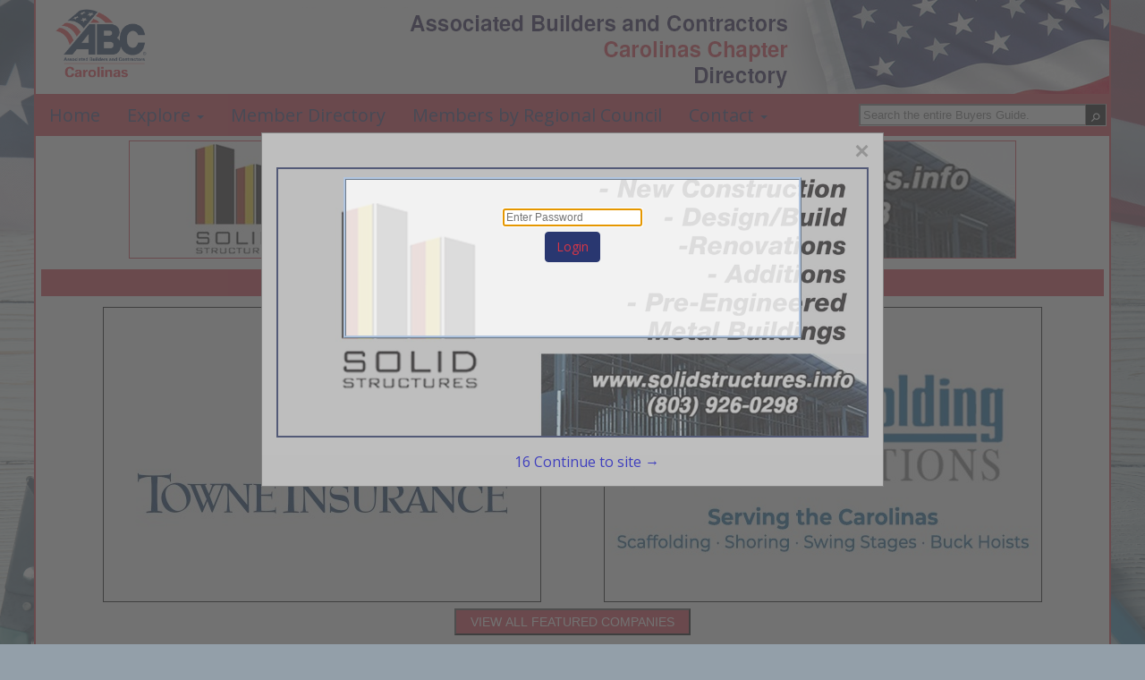

--- FILE ---
content_type: text/html; charset=UTF-8
request_url: https://carolinasbuildersbuyersguide.com/listings.php?section_id=30003490&cat=Division++1+-+General+Requirements&scat=Engineering+Services
body_size: 7237
content:
<script type="text/javascript" src="script/memonlygui.js"></script><link href="styles/memonlygui.css" rel="stylesheet" /><script type="text/JavaScript">window.onload = function(e){ checkMemberLogin("");}</script>
<!DOCTYPE html>
<html>
    <head>
				<meta charset="UTF-8">
		<meta name="viewport" content="width=device-width,initial-scale=1">
        <link type="text/css" rel="stylesheet" href="styles/bgv4_grid_v43.css?v=2.0">
		<link rel="shortcut icon" href="images/icon/abcc-icon.ico">
		<link type="text/css" rel="stylesheet" href="styles/mapsections.css">		<!-- <link type="text/css" rel="stylesheet" href="styles/bgv4_twocol.css"> -->
				<link type="text/css" rel="stylesheet" href="style/v43abcc2024.css">
		<link type="text/css" rel="stylesheet" href="styles/m34styles.css">
				<link type="text/css" rel="stylesheet" href="styles/tiledListings.css" />		<meta name="description" content="Listings page for the Associated Builders and Contractors of the Carolinas Buyers Guide, the official Buying Resource for the Associated Builders and Contractors of the Carolinas.">
		<title>Associated Builders and Contractors of the Carolinas Buyers Guide :: Listings</title>			<!--ZOOMSTOP-->
		<!--ZOOMSTOPFOLLOW-->
			<script type="text/javascript" src="/scripts/jquery-1.10.2.min.js"></script>
		<script src="https://maxcdn.bootstrapcdn.com/bootstrap/3.4.1/js/bootstrap.min.js"></script>
        <script src="scripts/jsfunctions.js"></script>
		<script>var GuiID = "940011081"; </script>
		<script>var ServID = "WS2"; </script>
		<script>
			function getFeatHeight(feat1){
				var fh = feat1.height;
				var fw = feat1.width;
				console.log(fh);
				console.log(fw);
				console.log(feat1.offsetHeight);
				var h4ele = document.getElementById('fixedH4');
				var h4h = h4ele.offsetHeight;
				var offsetH = feat1.offsetParent.offsetHeight;
				var totalHeight = offsetH + h4h + 10;
				console.log(totalHeight);
				var spots = document.getElementById('spotarea');
				spots.style.top = totalHeight + "px";
			}
		</script>
						<script type="text/javascript" src="/ZoomSearch4/zoom_autocomplete.js?v=2"></script>
				<script type="text/javascript">
					(function () {
						function initZoomAutoComplete() {
							if (typeof window.ZoomAutoComplete_OnLoad === 'function') {
								window.ZoomAutoComplete_OnLoad('zoom_searchbox');
							}
						}
						if (window.addEventListener) window.addEventListener('load', initZoomAutoComplete, false);
						else if (window.attachEvent) window.attachEvent('onload', initZoomAutoComplete);
						else window.onload = initZoomAutoComplete;
					})();
				</script>
				<link rel="stylesheet" type="text/css" href="/ZoomSearch4/zoom_autocomplete.css" />
					<!-- Google Tag Manager -->
		<script>(function(w,d,s,l,i){w[l]=w[l]||[];w[l].push({'gtm.start':
		new Date().getTime(),event:'gtm.js'});var f=d.getElementsByTagName(s)[0],
		j=d.createElement(s),dl=l!='dataLayer'?'&l='+l:'';j.async=true;j.src=
		'https://www.googletagmanager.com/gtm.js?id='+i+dl;f.parentNode.insertBefore(j,f);
		})(window,document,'script','dataLayer','GTM-PP67P5H');</script>
		<!-- End Google Tag Manager -->
    </head>
    <body class="tile-layout">
		<!-- Google Tag Manager (noscript) -->
		<noscript><iframe src="https://www.googletagmanager.com/ns.html?id=GTM-PP67P5H"
		height="0" width="0" style="display:none;visibility:hidden"></iframe></noscript>
		<!-- End Google Tag Manager (noscript) -->
		        <div class="page-content sm-rt-col listings-page" id="pgCont" >
            <div class="top-bar" id="topArea">
				<div class='AssocHeader'>
					<div class="gui-logo">
												<a id="AssocHome" target="_blank" href="http://www.abccarolinas.org"> <img id="AssocLogo" class="logo-img ga4click" data-tag-type="Association" data-tag-name="Association Logo Clicked" src="images/guide/abcc-logo-img2021.png"></a>
																	</div>
					<div class="gui-logo-name">Associated Builders and Contractors of the Carolinas Buyers Guide</div>
									</div>
                <div class="nav-area">
                    <nav class="menu-area">
                        <ul role="menu" aria-label="Navigation Menu" class="nav-menu collapse">
							<li role="none" class="nav-li"><a role="menuitem" class="ga4click" href="index.php" data-tag-type="menu-item" data-tag-name="Home">Home</a></li><li role="none" class="nav-li"><a href="javascript:void(0)" class="parent-sub" role="menuitem" aria-haspopup="true" id="menuExplore" onclick="subMenu(this)">Explore <b class="caret"></b></a>
										      <ul role="menu" aria-label="Explore" class="explore-sub" id="menuExplore_sub"><li role="none" class="sub-li"><a role="menuitem" class="ga4click" href="featured.php" data-tag-type="menu-item" data-tag-name="Featured Companies">Featured Companies</a></li><li role="none" class="sub-li"><a role="menuitem" class="ga4click" href="productshowcase.php" data-tag-type="menu-item" data-tag-name="Spotlight Listings">Spotlight Listings</a></li><li role="none" class="sub-li"><a role="menuitem" class="ga4click" href="listings.php" data-tag-type="menu-item" data-tag-name="Show All Listings">Show All Listings</a></li></ul></li><li role="none" class="nav-li"><a role="menuitem" class="ga4click" href="report.php" data-tag-type="menu-item" data-tag-name="Member Directory">Member Directory</a></li><li role="none" class="nav-li"><a role="menuitem" class="ga4click" href="index.php?sec_id=940000841&section_name=ABCC%20Members%20by%20Regional%20Council" data-tag-type="menu-item" data-tag-name="Members by Regional Council">Members by Regional Council</a></li><li role="none" class="nav-li"><a href="javascript:void(0)" class="parent-sub" role="menuitem" aria-haspopup="true" id="menuContact" onclick="subMenu(this)">Contact <b class="caret"></b></a>
										      <ul role="menu" aria-label="Contact" class="explore-sub" id="menuContact_sub"><li role="none" class="sub-li"><a role="menuitem" class="ga4click" href="mediakit.php" data-tag-type="menu-item" data-tag-name="Media Kit">Media Kit</a></li><li role="none" class="sub-li"><a role="menuitem" class="ga4click" href="advertisewithus.php" data-tag-type="menu-item" data-tag-name="Advertise With Us">Advertise With Us</a></li><li role="none" class="sub-li"><a role="menuitem" class="ga4click" href="contactus.php" data-tag-type="menu-item" data-tag-name="Contact Us">Contact Us</a></li></ul></li>						</ul>
						<div class="nav_search">
							<div class="SearchDiv onpagesearch">
    <input id="zoom_searchbox" class="search-bar zoom_searchbox" autocomplete="on" name="zoom_query" placeholder="Search the entire Buyers Guide." />
    <div class="search_icon">
        <input type="button" value="&#9906;" style="margin-top: 6px; cursor: pointer; background:none; border:none; color:white; -webkit-transform: rotate(45deg); -moz-transform: rotate(45deg); -o-transform: rotate(45deg); transform: rotate(45deg);" id="ZoomBtn" onClick="window.location = 'search.php?zoom_query=' + encodeURIComponent(document.getElementById('zoom_searchbox').value) + '&zoom_per_page=-1'" />
    </div>
</div>						</div>
					</nav>
                </div>
								<div class="nav_banner">
					<div class="banner-ad" id="top-banner">
						<!-- <img class="ban-940000010" src="images/adv/TESTING/492005293h1.jpg" alt="Solid Structures" /> -->
						<a target="_blank" href="http://www.solidstructures.info"><img class="ban-940000010 deskban ga4click" data-tag-name="Solid Structures" data-tag-type="banner-header" src="images/adv/293/492005293h1.jpg" alt="Solid Structures" /></a>
					</div>
				</div>
								            </div>            <div class="main-content main-listings pg-listings list-Division1-GeneralRequirements">
                
    <div class="featured_ads"><h4 class="featured_title"><a class="featured_header features-btn-clicked ga4click" data-tag-type="featured-button" data-tag-name="Featured Button" href="featured.php">FEATURED COMPANIES</a></h4><div class="featured-ads"><div class="featured feat1">
                    <div class="fixed-feat">
                        <a href="listing.php?listing_id=1050004564&company_name=Towne+Insurance" class="featured-clicked">
                            <img id="feat" class="featured-clicked ga4click" style="padding:4px;background-color:white;" src="images/adv/367/1050002367l_0.jpg" data-tag-name="Towne Insurance" data-tag-type="featured" />
                        </a></div>
                </div><div class="featured feat2">
                    <div class="fixed-feat">
                        <a href="listing.php?listing_id=660002200&company_name=Scaffolding+Solutions%2C+LLC." class="featured-clicked">
                            <img id="feat" class="featured-clicked ga4click" style="padding:4px;background-color:white;" src="images/adv/239/660001239l_0.jpg" data-tag-name="Scaffolding Solutions, LLC." data-tag-type="featured" />
                        </a></div>
                </div></div><div class="featured_browse">
                    <p class="browse_text">
                        <a href="featured.php">
                            <button type="button" class="btn btn-primary pull-right featuredbtn style4 features-btn-clicked ga4click" data-tag-type="featured-button" data-tag-name="Featured Button">VIEW ALL FEATURED COMPANIES</button>
                        </a>
                    </p>
                  </div></div>
                                <div class="scroll-body">
                    <!--ZOOMRESTARTFOLLOW-->
                    <!--ZOOMRESTART-->
                    <div class="listings">
                        <div class="listings-list">
                            <h4 class="body_header cat_header listings_header">
                            <span class="regName"></span><br>Company Listings for Engineering Services<br>in Division  1 - General Requirements                            </h4>
                                                    </div>
                        <div class="page-numbers">
                            <ul class="quick-nav">
                                <li>Select page:</li>                                <li style='border:1px solid; border-width:0 1px; padding:3px'>
                                    <select onchange="location = this.options[this.selectedIndex].value;">
                                                                            </select>
                                </li>
                                <li>No more</li>                                <li class="select-show-num">
                                    <span>Showing </span>
                                    <select onchange="location = this.options[this.selectedIndex].value;">
                                        <option selected value='?section_id=30003490&cat=Division++1+-+General+Requirements&scat=Engineering+Services&num=10'>10</option><option value='?section_id=30003490&cat=Division++1+-+General+Requirements&scat=Engineering+Services&num=20'>20</option><option value='?section_id=30003490&cat=Division++1+-+General+Requirements&scat=Engineering+Services&num=50'>50</option><option value='?section_id=30003490&cat=Division++1+-+General+Requirements&scat=Engineering+Services&num=100'>100</option>                                    </select>
                                    <span> results</span>
                                </li>
                            </ul>
                        </div>
                    </div>
                                        <div class="spotscontainer">
                        <h4 class="pg-ads-title spots_header body_header"><a href="spotlightproducts.php" class="spotlight-btn-click ga4click" data-tag-type="spotlights-button" data-tag-name="Spotlight Button">SPOTLIGHTS</a></h4>
<div id="spots" class="spots">
        <li class="spot_list spotmem"><a href="product.php?product_id=710000325&company_name=ECRS+-+East+Coast+Rigging+and+Scaffolding" class="spotlight-clicked">
            <img src="images/adv/640/750002640p1.jpg" alt="ECRS - East Coast Rigging and Scaffolding" data-tag-name="ECRS - East Coast Rigging and Scaffolding" class="spotlight-clicked ga4click" data-tag-type="spotlight" />
            </a><a href="product.php?product_id=710000325&company_name=ECRS+-+East+Coast+Rigging+and+Scaffolding" class="prodName">ECRS - East Coast Rigging and Scaffolding</a></li><li class="spot_list spotmem"><a href="product.php?product_id=710000341&company_name=Resilient+Energy+Solutions" class="spotlight-clicked">
            <img src="images/adv/054/750003054p1.jpg" alt="Resilient Energy Solutions" data-tag-name="Resilient Energy Solutions" class="spotlight-clicked ga4click" data-tag-type="spotlight" />
            </a><a href="product.php?product_id=710000341&company_name=Resilient+Energy+Solutions" class="prodName">Resilient Energy Solutions</a></li><li class="spot_list spotmem"><a href="product.php?product_id=710000326&company_name=PS%3D0" class="spotlight-clicked">
            <img src="images/adv/661/750002661p1.jpg" alt="PS=0" data-tag-name="PS=0" class="spotlight-clicked ga4click" data-tag-type="spotlight" />
            </a><a href="product.php?product_id=710000326&company_name=PS%3D0" class="prodName">PS=0</a></li><li class="spot_list"><a href="product.php?product_id=710000337&company_name=WRYKER+Construction+Supply" class="spotlight-clicked">
            <img src="images/adv/490/520002490l_0.jpg" alt="WRYKER Construction Supply" data-tag-name="WRYKER Construction Supply" class="spotlight-clicked ga4click" data-tag-type="spotlight" />
            </a><a href="product.php?product_id=710000337&company_name=WRYKER+Construction+Supply" class="prodName">WRYKER Construction Supply</a></li></div>                    </div>
                                    </div>
                <!--ZOOMSTOP-->
    	        <!--ZOOMSTOPFOLLOW-->
            </div><!--END MAIN CONTENT-->
            
<div class="page_footer">
	<div class="well_footer"></div>
	<div class="foot_banner">
		<div class="banner-ad" id="bottom-banner">
					<a target="_blank" href="http://www.sei-sjs.com/">				<img class="deskban ban-710000399 ga4click" data-tag-name="Seabrook Electrical Industries" data-tag-type="banner-footer" src="images/adv/556/1050004556h1.jpg" alt="Seabrook Electrical Industries" />
			</a>
				</div>
	</div>
	<div class="well_footer"></div>
	<div class="footer">
		<div class="footer_text">
			<ul class="footer_nav">
				<li><a class="small text-muted" href="index.php">Home</a></li>
				<li><a class="small text-muted" href="listings.php">Show Listings</a></li>
				<li><a class="small text-muted" href="advertisewithus.php">Advertise With Us</a></li>
				<li><a class="small text-muted" href="contactus.php">Contact Us</a></li>
			</ul>
			<p class="small text-muted">All Rights Reserved | Copyright &copy; 2026, Strategic Value Media.</p>
					</div>
		<div class="footer_logo" >
			<img src="images/footerlogo.png" alt="svm" />
		</div>
	</div>
</div>
<div id="toTop">To Top</div>
<script>
	$(window).scroll(function () {
		if ($(this).scrollTop()) {
			$('#toTop').fadeIn();
		} else {
			$('#toTop').fadeOut();
		}
	});

	$("#toTop").click(function () {
		$("html, body").animate({ scrollTop: 0 }, 1000);
	});
</script>
<!--POPUP MODAL-->
<div id="banpop" class="homepopup">
    <div class="pop-content">
        <span class="closehomepop" onclick="closepop()">&times;</span>
        <!-- <h3>Solid Structures</h3> -->
        <a target="_blank" href="http://www.solidstructures.info">            <img class="ban-660002199 ga4click" src="images/adv/293/492005293u_0.jpg" data-tag-name="Solid Structures" data-tag-type="popup" alt="Solid Structures" />
        </a>
        <div id="contclose" onclick="closepop()"><span id="poptime">20 </span> Continue to site &#8594;</div>
    </div>
</div>
<script>
    var modal = document.getElementById("banpop");
    var r;
    startPopTime('poptime');
    function closepop() {
        modal.style.display = "none";
        clearInterval(r);
    }

    function startPopTime(t){
        var headerh = document.getElementsByClassName('AssocHeader')[0].offsetHeight;
        var navh = document.getElementsByClassName('nav-area')[0].offsetHeight;
        var offheight = navh + headerh;
        var popcontent = document.getElementsByClassName('pop-content')[0];
        popcontent.style.top = offheight + "px";
        popcontent.style.transform = "translate(0)";
        popcontent
        var duration = 19;
        var clock = document.getElementById(t);
        r = setInterval(function(){
            clock.innerHTML = duration;
            // console.log(duration);
            duration--;
            if(duration < 0){
            modal.style.display = "none";
            clearInterval(r)
            }
        }, 1000);
    }

    // When the user clicks anywhere outside of the modal, close it
    window.onclick = function(event) {
        if (event.target == modal) {
            modal.style.display = "none";
            clearInterval(r);
        }
    }
</script><!--ZOOMRESTARTFOLLOW-->
<!--ZOOMRESTART-->        </div>
        <div class="multi-overlay" aria-hidden="true"></div>
    </body>

    <script>
        zoomKeyDown();
            </script>
    <script>
document.addEventListener("DOMContentLoaded", function () {
  const body = document.body;
  const overlay = document.querySelector(".multi-overlay");
  const listingsList = document.querySelector(".listings-list");

  const isTileLayout = () =>
    body.classList.contains("tile-layout") ||
    !!listingsList?.classList.contains("tile-layout");

  function setOverlayVisible(isVisible) {
    if (!overlay) return;
    overlay.classList.toggle("visible", isVisible);
    body.classList.toggle("multi-open", isVisible);
    body.style.overflow = isVisible ? "hidden" : "";
  }

  function getOpenMulti() {
    return document.querySelector(".multi-listing.expanded");
  }

  function openMulti(multiElem) {
    if (!multiElem) return;

    const currentlyOpen = getOpenMulti();
    if (currentlyOpen && currentlyOpen !== multiElem) closeMulti(currentlyOpen);

    multiElem.classList.remove("collapsed");
    multiElem.classList.add("expanded");

    const panel = multiElem.querySelector(".multi-panel");
    if (panel) panel.style.maxHeight = panel.scrollHeight + "px";

    setOverlayVisible(true);
  }

  function closeMulti(multiElem) {
    if (!multiElem) return;

    multiElem.classList.add("collapsed");
    multiElem.classList.remove("expanded");

    const panel = multiElem.querySelector(".multi-panel");
    if (panel) panel.style.maxHeight = "0px";

    setOverlayVisible(!!getOpenMulti());
  }

  // ROW LAYOUT: button toggles (bind directly)
  document.querySelectorAll(".multi-toggle, .multi-root").forEach((btn) => {
    btn.addEventListener("click", (event) => {
      if (isTileLayout()) return; // ignore in tile mode

      event.preventDefault();
      event.stopPropagation();

      const multiElem = btn.closest(".multi-listing");
      if (!multiElem) return;

      const isOpen = multiElem.classList.contains("expanded");
      btn.setAttribute("aria-expanded", String(!isOpen));

      // If clicking the row itself, inform the button about the state change
      btn.parentElement.querySelector(".multi-toggle")
        .setAttribute("aria-expanded", String(!isOpen));

      if (isOpen) closeMulti(multiElem);
      else openMulti(multiElem);
    });
  });

  // Overlay click closes (both layouts if you want)
  overlay?.addEventListener("click", () => {
    const open = getOpenMulti();
    if (open) closeMulti(open);
  });

  // ESC closes
  document.addEventListener("keydown", (event) => {
    if (event.key !== "Escape") return;
    const open = getOpenMulti();
    if (open) closeMulti(open);
  });

  // TILE LAYOUT: click-on-tile behavior (separate handler; only runs in tile mode)
  document.addEventListener("click", (event) => {
    if (!isTileLayout()) return;

    const toggleTile = event.target.closest(".listing-item.multi-root");
    if (!toggleTile) return;

    const multiElem = toggleTile.closest(".multi-listing");
    if (!multiElem) return;

    if (multiElem.classList.contains("expanded")) closeMulti(multiElem);
    else openMulti(multiElem);

    requestAnimationFrame(() => centerPanelToClickedTile(toggleTile));
  });
});

function centerPanelToClickedTile(clickedEl) {
    const multi = clickedEl.closest(".multi-listing");
    const tileBox =
      (multi && (multi.querySelector(".multi-placeholder") || multi.querySelector(".multi-root"))) ||
      clickedEl.closest(".listing-item") ||
      clickedEl;
  
    const panel =
      document.querySelector(".tile-layout .multi-listing.expanded .multi-panel") ||
      (multi && multi.querySelector(".multi-panel"));
  
    if (!panel) return;
  
    const r = tileBox.getBoundingClientRect();
    if (!r.width) return;
  
    // 1. Calculate desired position
    let leftPos = r.left + r.width;
  
    // 2. Get panel width (ensure it is rendered or has a set width)
    const panelWidth = panel.offsetWidth;
    const viewportWidth = window.innerWidth;
  
    // 3. Clamp the position
    // Prevents the right edge from going past viewportWidth
    if (leftPos + panelWidth > viewportWidth) {
      leftPos = viewportWidth - panelWidth;
    }
  
    // Prevents the left edge from going below 0 (scrolled off-screen left)
    leftPos = Math.max(0, leftPos);
  
    panel.style.left = `${leftPos}px`;
  }
  
    document.addEventListener("load", setDefaultHeight(".tile-layout .listings-list .listing-item.associate:not(.Basic):not(.priority):not(.multi-child)"))
    </script>

</html>




--- FILE ---
content_type: text/css
request_url: https://carolinasbuildersbuyersguide.com/styles/memonlygui.css
body_size: 505
content:
.login-overlay {
    position: fixed;
    height: 100%;
    min-width: 100%;
    top: 0;
    left:0;
    background-color: rgba(127,127,127,0.5);
    opacity: 1;
    z-index: 1000;
    text-align: center;
}
.lg-title{
    margin: 0 auto 6px;
}
#mpwd{
    font-size:12px;
    /*max-width:100%;*/
}

.login-box {
    position: relative;
    display: block;
    width: fit-content;
    min-width: 40%;
    background: rgba(255,255,255,0.8);
    border: 3px ridge lightsteelblue;
    height: fit-content;
    min-height: 25%;
    top: 40%;
    transform: translateY(-50%);
    margin: auto;
    padding: 2em;
    box-sizing: border-box;
}

div#mbtn {
    display: block;
    width: fit-content;
    margin: 6px auto;
}

--- FILE ---
content_type: text/css
request_url: https://carolinasbuildersbuyersguide.com/styles/mapsections.css
body_size: 510
content:
.main-body{
    grid-template-areas:
    "feats"
    "map"
    "scroll";
}
.maparea{
    grid-area: map;
}
.seactionImageRepeater{
    text-align: center;
    display: flex;
    max-width: 100%;
    flex-wrap: wrap;
    gap: 8px 8px;
    justify-content: space-evenly;
}
.sectioncellpad{
    width: 225px;
    text-align: center;
    display: block;
    margin: 0;
    box-sizing: border-box;
}
a.sectiontitlestext{
    font-family: 'Open Sans', sans-serif;
    font-size: 16px;
    font-weight: bold;
    padding-top: 5px;
    padding-bottom: 5px;
    display: block;
    color: #222222;
}
a.sectiontitlestext .ImgSection{
    width: 225px;
    height: 160px;
    display: block;
    margin: auto;
}
#countyLabelDiv{
    text-align: center;
}

--- FILE ---
content_type: text/css
request_url: https://carolinasbuildersbuyersguide.com/style/v43abcc2024.css
body_size: 3421
content:
@import url(https://fonts.googleapis.com/css?family=Open+Sans);
:root{
    --logo-font-color: #0d1d41;
    --pg-bkg-color: white;
    --font-color-1: #293770;
    --font-color-2: #FFF;
    --font-color-3a: #293770;
    --font-color-3b: #d83646;
    --font-color-4: #293770;
    --priority-bkg: #CCCCCC;
    --priority-color: #000;
    --priority-links: #0d1d41;
    --basic-listing-bgk: #FFF;
    --basic-color: #000;
    --basic-link: #0d1d41;
    --big-font: 'Open Sans', sans-serif;
}
div#pgCont{
    border-color: var(--font-color-3b, black);
    background: var(--pg-bkg-color, #FFF);
}
a {
    color: var(--font-color-3b, inherit);
    text-decoration: none;
}
a:hover, a:focus{
    color: var(--font-color-3a, blue);
    text-decoration: none;
}
.gui-logo{
    margin: auto 0;
}
.gui-logo-name {
    font-size: 46px;
    color: var(--logo-font-color, inherit);
    font-family: var(--big-font, sans-serif);
    font-weight: bold;
	display: none;
}
body{
    font-family: 'Open Sans', sans-serif;
    margin: 0px;
    padding: 0px;
    height: 100%;
    background-size: cover;
    background-attachment: fixed;
    background-image: url(/images/guide/abcc-background.png);
    background-position: center;
    background-color: #939fa9;
    background-blend-mode: overlay;
}
 .top-bar{
     background-color: unset;
 }
h4.spots_header {
    background-color: var(--font-color-3a, blue)!important;
}
.listing-logos img.member-logo {
    height: 55px;
}
.AssocHeader{
    background-color: unset;
    grid-template-columns: auto;
    grid-area: assocheader;
	background: url(../images/guide/abcc-topheader.jpg) no-repeat left 65% top;
}
img#AssocLogo {
	max-height: 105px;
}

.nav-area {
    background-color: var(--font-color-3b);
    margin-bottom: 5px;
}
.nav-li{
    border: none;
}
.nav-menu a{
    color: var(--font-color-3a, black);
}
.nav-menu .nav-li > a:hover, .nav-menu .nav-li .parent-sub.active, .nav-li.active {
    color: var(--font-color-2, inherit);
    background-color: var(--font-color-3b, inherit);
}
.nav-li.active > a{
    color: var(--font-color-2, initial);
}
.sub-li a{
    color: var(--font-color-2, white);
    font-weight: normal;
    font-size: 14px;
}
.sub-li a:hover {
    top: 0px!important;
    color: var(--font-color-4, blue);
    background-color: var(--font-color-2, lightgrey);
}
.sub-li.active, .sub-li.active a{
    color: var(--font-color-3a, blue);
    background-color: var(--font-color-3b, lightgrey);
}
.nav-menu .showSubmenu{
    background-color: var(--font-color-4, grey);
}

/**BANNER**/
.banner-ad{
    background-color: transparent;
}
.banner-ad img{
    margin-top: 0;
}
.foot_banner .banner-ad img{
    margin: 1% auto;
}
.footer {
    margin: auto;
    background-color: transparent;
    padding-left: 4%;
}
.breadcrumb {
    padding: 0px 15px;
    font-size: 10px;
}

/**CATS**/
.cats-row{
    opacity: 1;
}
.cat-drop.multi-cats{
    color: var(--font-color-2, white);
}
.cat-dropbox{
    background-color: var(--font-color-3a, white);
}
.cat-dropbox a{
    color: var(--font-color-2);
    font-weight: bold;
}
.cat-dropbox:hover a, .cat-dropbox a:hover, .cat-dropbox:hover .cat-drop.multi-cats {
    color: var(--font-color-2, blue);
    text-decoration: none;
}
.cat-dropbox:hover, .cat-dropbox:hover .cat-drop.multi-cats{
    background-color: var(--font-color-3b, white);
}
.cat-dropbox:hover a{
    background-color: unset;
}
.sub-cat{
    background-color: var(--pg-bkg-color, white);
    color: var(--font-color-4, black);
}
.sub-cat a{
    color: var(--font-color-4, black);
}

h4.body_header.cat_header.listings_header {
    width: 100%!important;
    display: block;
    background-color: var(--font-color-2, black);
}
/**FEATURED BAR**/
.featuredbtn.pull-right{
    background-color: var(--font-color-3b, initial);
}
.featuredbtn.pull-right:hover{
    background-color: var(--font-color-4, blue);
}
.body_header, .featured_title, .scat-list .body_header{
    color: var(--font-color-2, white) !important;
    background-color: var(--font-color-3b, black) !important;
    padding: 4px 0;
    /* background-image: linear-gradient(45deg, black, transparent 80%); */
}
.featured_header, .body_header.cat_header, .spots_header a{
    color: var(--font-color-2, white) !important;
}
.featured_ads{
    grid-template-areas:
        "feat_header feat_header"
        "feats1 feats2"
        "browse_text browse_text";
}
.featuredbtn {
    padding: 3px 16px;
    margin-top: 15px;
    margin-bottom: 6px;
}
.spots > li a{
    color: var(--font-color-4, blue);
}
.spotlights {
    float: right;
    width: 137px;
}
.spots > li:nth-child(even) {
    /* background-color: #286aa3; */
    background-color: initial;
}

.spots > li:nth-child(odd) {
    /* background-color: #4c4d4f; */
    background-color: initial;
}
.spot-prod.case-item{
    background-color: var(--basic-listing-bgk, white);
}
.btn-primary {
    background-color: var(--font-color-1, black);
    border-color: var(--font-color-3a, black);
    color:var(--font-color-3b, white);
}
.btn-primary:hover, .btn-primary:focus, .btn-primary:active, .btn-primary.active, .open .dropdown-toggle.btn-primary {
    color: #ffffff;
    background-color: #327f33;
    border-color: #0a64ab;
}

/**LOGOS**/
.sponsor-logo img {
    Width: 128px;
    Height: 34px;
}

.well_footer {
    background-color: var(--font-color-1, black);
}
.footer_nav li a {
    color: var(--font-color-4, blue);
    font-family: 'Open Sans', sans-serif;
}
.footer_nav li + li {
    background: url('../images/separator.jpg') no-repeat top left;
    padding-left: 10px;
}
.small {
    color:var(--basic-link, black)!important;
}
.text-muted {
    font-family: 'Open Sans', sans-serif;
    margin-top: 26px;
    margin-bottom: 26px;
    font-size:13px;
}

/**SEARCH**/
.imgsearch {
    width: 134px;
    margin-bottom: 6px;
}
.searchbtn {
    padding: 10px 21px;
    margin-top: 7px;
}
.searchtext {
    margin-left:10px!important;  
    font-size:13px;
    font-family: 'Open Sans', sans-serif;
}
.panel-heading {
    border-bottom-right-radius: 3px;
    border-bottom-left-radius: 3px;
    margin-bottom: 6px;
}
.search-body > .panel-heading {
    background-color: var(--font-color-2, black);
    border: 1px solid var(--font-color-3a, black);
    color:var(--font-color-3b, white);
}
.scroll-btns, .page-nav{
    color: var(--font-color-3a, black);
}
.page-numbers{
    background-color: var(--font-color-3a, blue);
}
.page-numbers li a, .page-numbers li{
    color: var(--font-color-3b, #FFF);
}
.page-numbers li a:hover{
    color: var(--font-color-4, blue);
}
.scroll-btns:hover, .page-nav:hover{
    color: var(--font-color-2, blue);
}
.searchmargin {
    margin-bottom: 14px;
}

/**LISTINGS**/
.listing-item{
    background-color: var(--basic-listing-bgk, transparent);
}
.listing-details{
    color: var(--basic-color, black);
}
.listing-item.priority {
    background-color: var(--priority-bkg, lightblue);
}
.listing-item.priority .listing-details{
    color: var(--priority-color, red);
}
.listing-details a, .listing-details h4 a{
    color: var(--basic-link, blue);
}
.listing-item.priority .listing-details a{
    color: var(--priority-links, blue);
}
.listing-details a:hover, .company-contact a{
    color: var(--font-color-4, white);
}
.listing-item.priority .listing-details a:hover, .company-contact a:hover{
    color: var(--font-color-4, orange);
}
.desc_header {
    color: #ffffff;
    background-color: var(--font-color-3b, lightgrey);
    border-color: var(--font-color-3a, black);
    font-family: inherit;
    padding: 6px;
    border-bottom: 1px solid transparent;
}
.desc_boarder{
    border-color: var(--font-color-3a, white);
}
.company-desc{
    border-radius: 4px;
    background: white;
}
.listing_row.top_row{
    margin-bottom: 1em;
}

/**MISC**/
.glyphicon-chevron-down {
    font-size: 11px;
}
#toTop {
    padding: 3px 8px 5px;
    background: var(--font-color-3b, #000);
    color: #fff;
    position: fixed;
    bottom: 3px;
    right: 3px;
    display: none;
    border-radius: 4px;
}
#toTop:hover {
    cursor: pointer;
    background: var(--font-color-3a, black);
    color:#ffffff;
}

/***POPUP***/
/* The Modal (background) */
.homepopup {
/* display: none; */ /* Hidden by default */
    position: fixed; /* Stay in place */
    z-index: 1; /* Sit on top */
    left: 0;
    top: 0;
    width: 100%; /* Full width */
    height: 100%; /* Full height */
    overflow: auto; /* Enable scroll if needed */
    background-color: rgb(0,0,0); /* Fallback color */
    background-color: rgba(0,0,0,0.6); /* Black w/ opacity */
}

/* Modal Content */
.pop-content {
    background-color: #fefefe;
    margin: auto;
    padding: 0px 16px 16px;
    border: 1px solid #888;
    width: fit-content;
    max-width: 1000px;
    height: 55%;
    min-height: fit-content;
    transform: translateY(-50%);
    top: 25%;
    position: relative;
    box-sizing: border-box;
}
.pop-content img{
    height: 80%;
    max-height: 445px;
    display: block;
    max-width: 100%;
    margin: 2em auto;
    box-sizing: border-box;
    border: 2px solid var(--font-color-1, black);
}
.pop-content h3{
    text-align: center;
    display: block;
    position: relative;
    font-size: 22px;
}
/* The Close Button */
.pop-content .closehomepop {
    color: #aaaaaa;
    float: right;
    font-size: 28px;
    font-weight: bold;
}
  
  #contclose {
    margin: 6px auto 0;
    width: 100%;
    color: blue;
    bottom: 1em;
    position: absolute;
    text-align: center;
} 
.pop-content .closehomepop:hover, .pop-content .closehomepop:focus, #contclose:hover, #contclose:focus {
    color: #000;
    text-decoration: none;
    cursor: pointer;
}

@media screen and (max-width: 900px){
	.AssocHeader {
		background-color: unset;
		grid-template-columns: auto;
		grid-area: assocheader;
		background-image: url(../images/guide/abcc-topheader-small.jpg);
		background-size: cover;
		background-repeat: no-repeat;
		background-position-x: -730px;
		background-position-y: center;
	}
}


--- FILE ---
content_type: application/x-javascript
request_url: https://carolinasbuildersbuyersguide.com/script/memonlygui.js
body_size: 791
content:
function checkMemberLogin(k) {
    console.log(k);
    var loginArea = document.createElement('form');
    loginArea.setAttribute("method", "post");
    loginArea.classList.add('login-overlay');
    var loginBox = document.createElement('div');
    loginBox.classList.add('login-box');
    //var loginHead = document.createElement('H3');
    //loginHead.classList.add('lg-title');
    //loginHead.innerHTML = "Enter Membership Password";
    var pwdIn = document.createElement('input');
    pwdIn.id = 'mpwd';
    pwdIn.type = 'password';
    pwdIn.placeholder = 'Enter Password';
    pwdIn.name = 'mpwd';
    pwdIn.autofocus = true;
    var loginBtn = document.createElement('div');
    loginBtn.id = "mbtn";
    loginBtn.classList.add('btn');
    loginBtn.classList.add('btn-primary');
    //loginBtn.onclick = function () { mLoginAtt() };
    loginBtn.setAttribute('onclick', 'mLoginAtt(this);');
    loginBtn.innerHTML = "Login";

    //loginBox.appendChild(loginHead);
    loginBox.appendChild(pwdIn);
    loginBox.appendChild(loginBtn);
    loginArea.appendChild(loginBox);
    document.getElementById('pgCont').appendChild(loginArea);
    pwdIn.focus();

    var zoomIn = document.getElementById("ZoomBtn");
    zoomIn.onclick = addEventListener("click", function (ex) {
        ex.preventDefault();
        console.log('saved');
    });
    pwdIn.addEventListener("keydown", function (ev) {
        if (ev.keyCode === 13) {
            ev.preventDefault();
            mLoginAtt(loginBtn);
        }
    });
}
function mLoginAtt(e) {
    $('form').submit();
    //console.log('helloworld');
}

function passLog(v) {
    console.log(v);
}

//is logged in
function misLoggedIn(mt) {
    console.log('logged in ' + mt);
}